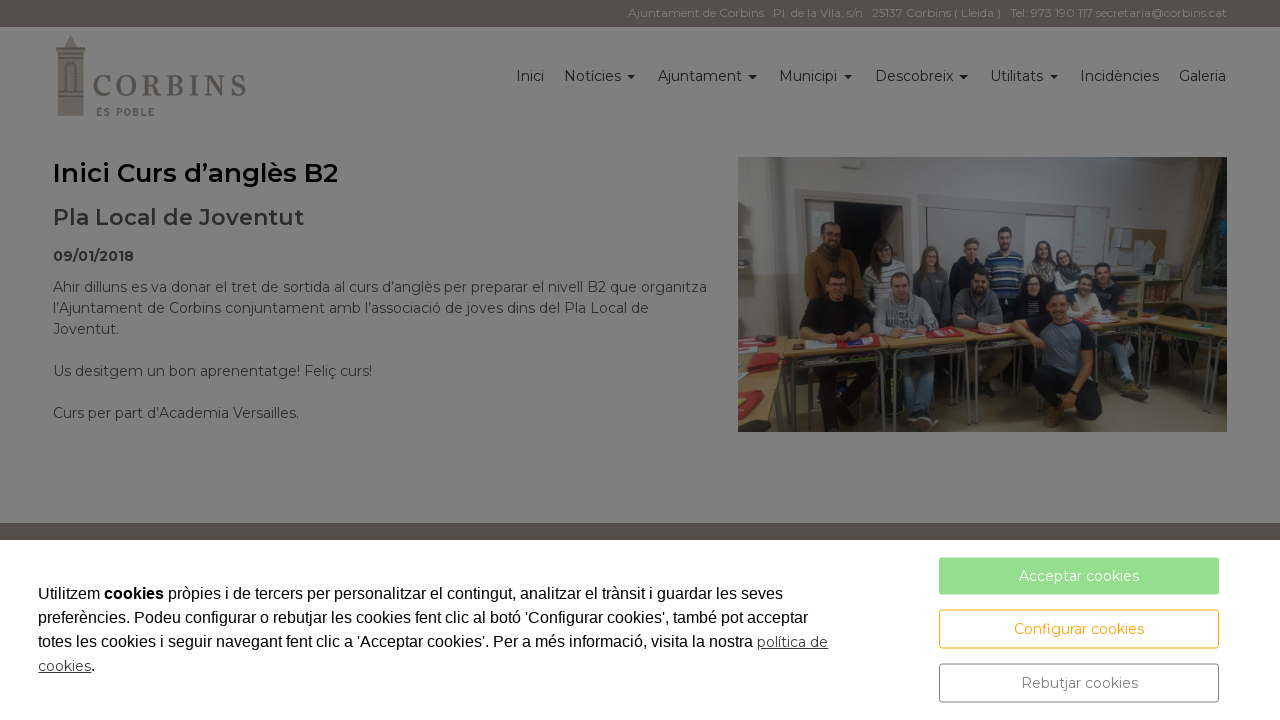

--- FILE ---
content_type: text/html; charset=UTF-8
request_url: https://www.corbins.cat/ca/administracio/ajuntamentcorbins/blog/inici-curs-dangles-b2/21093.html
body_size: 10631
content:


<!DOCTYPE html>
<html lang="ca" >
    <head>
        <meta charset="UTF-8">
        <meta name="viewport" content="width=device-width, initial-scale=1, shrink-to-fit=no, minimum-scale=1, user-scalable=no">
        <meta http-equiv="x-ua-compatible" content="ie=edge">
                
        

<title>Inici Curs d’anglès B2</title>

    <meta name="robots" content="index,follow" />

        <meta name="description" content="Ahir dilluns es va donar el tret de sortida al curs d&amp;rsquo;angl&amp;egrave;s per preparar el nivell B2 que organitza l&amp;rsquo;Ajuntament de Corbins conjuntament amb l&amp;rsquo;associaci&amp;oacute; de joves dins del Pla Local de Joventut. Us desitgem un bon aprenentatge! Feli&amp;ccedil; curs! Curs per part d&amp;rsquo;Academia Versailles.&amp;nbsp;" />

        <meta name="keywords" content="corbins, ajuntament" />

                     
            <meta property="og:title" content="Inici Curs d’anglès B2"/>
        
    
            <meta property="og:image" content="https://cdn.reskyt.com/4960/ajuntament-de-corbins-196433-med.jpeg"/>
        <meta name="thumbnail" content="https://cdn.reskyt.com/4960/ajuntament-de-corbins-196433-med.jpeg"/>
        

    
                        <meta property="og:description" content="Pla Local de Joventut. Ahir dilluns es va donar el tret de sortida al curs d&rsquo;angl&egrave;s per preparar el nivell B2 que organitza l&rsquo;Ajuntament de Corbins conjuntament amb l&rsquo;associaci&oacute; de joves dins del Pla Local de Joventut. Us desitgem un bon aprenentatge! Feli&ccedil; curs! Curs per part d&rsquo;Academia Versailles.&nbsp;"/>

        
        
<link rel="shortcut icon" href="https://cdn.reskyt.com/4960/ajuntament-de-corbins-favicon-160580-min-170407123016.png" />
    <link rel="apple-touch-icon" href="https://cdn.reskyt.com/4960/ajuntament-de-corbins-favicon-160580-med-170407123016.png"/>
    <link rel="apple-touch-icon" sizes="114x114" href="https://cdn.reskyt.com/4960/ajuntament-de-corbins-favicon-160580-170407123016.png"/>
<link href="https://maxcdn.bootstrapcdn.com/font-awesome/4.7.0/css/font-awesome.min.css" rel="stylesheet" />

    
    <link rel="stylesheet" href="/compiled/css/web-9.css?v2.75" />
    


    <link href='https://fonts.googleapis.com/css2?family=Montserrat:ital,wght@0,100;0,200;0,300;0,400;0,500;0,600;0,700;0,800;0,900;1,100;1,200;1,300;1,400;1,500;1,600;1,700;1,800;1,900&display=swap' rel='stylesheet' type='text/css'>

    <style type="text/css">
        
/* General */
body {
    background-color: ;
    font-family: Montserrat, Helvetica, Arial, Verdana, sans-serif; font-size: 14px;    
}
.header-parallax .wrapper-section,
.header-parallax .wrapper.promotion.news, 
.header-parallax .wrapper-lists,
.header-parallax .wrapper-pre-footer,
.header-parallax .wrapper {
    background: ;
}

.form-control {
    font-family: Montserrat, Helvetica, Arial, Verdana, sans-serif; font-size: 14px;
    
    
}

a, a:focus, .card-home, h2.list-title.content-search {
    font-family: Montserrat, Helvetica, Arial, Verdana, sans-serif; font-size: 14px;
}

    a:focus {
        opacity: 0.8;
    }

body.customapp .list-articles a:hover .list-title, 
body.customapp .list-articles .link-collapse:hover,
body.customapp .pager a:hover, .delete-account-txt span {
     color: rgb(169, 160, 155); 
}

/* Titles*/
.page-header h1,
.page-header h2,
.title-left-underlined .page-header h1,
.title-left-underlined .page-header h2 {
    border-bottom: 2px solid rgb(169, 160, 155);
}
.page-header,
.title-left-underlined .page-header {
    border-bottom: 2px solid #eee;
}
/* page-title*/
.page-header h1,
.page-header h1 a {
    
}
/* section-title */
.page-header h2,
.page-header h2 a {
       
}
.page-header h2 .btn-link,
.page-header h2 .btn-link:hover {
     
}

.list-title,
.list-title a {
    
}

.title-left-bg .page-header h1,
.title-left-bg .page-header h2 {
    background: rgb(169, 160, 155); 
}
.title-left-bg .page-header h1::before,
.title-left-bg .page-header h2::before {
    border-left: 10px solid rgb(169, 160, 155);
}

.title-center-side .page-header h1:before,
.title-center-side .page-header h2:before,
.title-center-side .page-header h1:after,
.title-center-side .page-header h2:after {
    border-top: 1px solid rgb(169, 160, 155);
}

.title-center-side-short .page-header h1:before,
.title-center-side-short .page-header h2:before,
.title-center-side-short .page-header h1:after,
.title-center-side-short .page-header h2:after,
.title-center-underline .page-header h1:after,
.title-center-underline .page-header h2:after {
    border-bottom: 2px solid rgb(169, 160, 155);
}

.title-center-up-down-lines .page-header h1,
.title-center-up-down-lines .page-header h2 {
    border-top: 1px solid rgb(169, 160, 155);
    border-bottom: 2px solid rgb(169, 160, 155);
}

.btn-section a {
    color: rgb(169, 160, 155);
}

.only-one-banner .slick-slider-caption .inner-caption,
.slick-banner .slick-slider-caption .inner-caption {
    background-color: rgb(169, 160, 155);
    
}

.searchForm .search-btn {
    background-color: rgb(169, 160, 155);
}

/* card-title*/
.card-title,
.inside-title {
     
}

/* Forms*/
.btn-primary,
.btn-primary:hover,
.btn-primary:active, 
.btn-primary:focus, 
.btn-primary.active, 
.btn-primary:active:hover,
.btn-primary:disabled,
.btn-primary:disabled:hover,
.open > .btn-primary.dropdown-toggle{
    background-color: rgb(169, 160, 155);
    border-color: rgb(169, 160, 155);
}
.form-control:focus {
    border-color: rgb(169, 160, 155);
}

.btn-primary:hover, .btn-primary.active-btn {
    opacity:.7;
}
/* top Bar */
.top-bar {    
    background-color:rgb(169, 160, 155) !important;  
}
.top-bar .nav-link,
.top-bar .nav-link:hover {
    color:rgb(255, 255, 255) !important;   font-size:12px !important;    
}

/*Submenu en home*/
.submenu-home-items {
     
}

/* Menu */
    .navbar,
    .header-overlay .navbar,
    .menu-logo-menu-overlay .navbar {
        background: !important; 
    }
    .navbar .dropdown-menu,
    .lang-switcher .dropdown-menu {   
        background:; 
    }

.navmenu-default .lang-item,
.navbar .nav-link,
.navbar .nav-link:hover {
    font-size: 14px;  
}
.dropdown-divider,
.dropdown-divider-text {
    background-color: rgb(169, 160, 155);
}

.btn-offcanvas {
    color:  !important;
}

    .header-fixed .navbar,
    .header-fixed .header-overlay .navbar,
    .header-fixed .menu-logo-menu-overlay .navbar {
        background: !important; 
    }

    .header-fixed .navbar .dropdown-menu {    
        background:;
    }

.header-fixed .navbar .nav-link {
      
}

.header-fixed .btn-offcanvas {
    color:  !important;
}

.navbar .dropdown-menu .dropdown-item {
    font-size: 14px; 
}
.navbar .dropdown-menu .dropdown-item:hover,
.navbar .dropdown-menu .dropdown-item:focus,
.lang-switcher .navbar .dropdown-menu .dropdown-item:hover,
.lang-switcher .navbar .dropdown-menu .dropdown-item:focus {
    border-left: 3px solid rgb(169, 160, 155);
}

.header-fixed .navbar .dropdown-menu .dropdown-item {
     
    
}


/* Off-canvas */

.navmenu-default, .navbar-default .navbar-offcanvas,
.navmenu-default .navmenu-nav > .open > a {
    
    border-color: rgba(0,0,0,.1);
}

.menu-6 li:before {
    border-color: !important;
}

.navmenu-default .navmenu-nav > li > a:hover {
    
}

.navmenu-default .navmenu-nav > li, .navbar-default .navbar-offcanvas .navmenu-nav > li,
.navmenu-default .navmenu-nav > li > a, .navbar-default .navbar-offcanvas .navmenu-nav > li > a,
.navmenu-default .navmenu-nav > li > a:hover, .navbar-default .navbar-offcanvas .navmenu-nav > li > a:hover,
.navmenu-default .navmenu-nav > li > a:focus, .navbar-default .navbar-offcanvas .navmenu-nav > li > a:focus,
.navmenu-default .lang-link
{
    
    color: !important;
}

/* Pagination */
.page-item.active .page-link, .page-item.active .page-link:focus, .page-item.active .page-link:hover {
    background-color: rgb(169, 160, 155);
    border-color: rgb(169, 160, 155);
}

/* Footer */
.footer-bg {
    background:rgb(169, 160, 155) !important;
}
.footer, .footer a {
    color: rgb(255, 255, 255); font-size: 12px;    
}

.footer-widget .widget-title a {
    border-bottom: 2px solid rgb(169, 160, 155);
}

/* Form assistence */
.stepwizard-step .href-change-asistente.confirmed,
.stepwizard-step .href-change-asistente.active {
    background-color: rgb(169, 160, 155) !important;
    border-color: rgb(169, 160, 155) !important; 
}
.stepwizard-step .href-change-asistente.active {
    border-color: white !important; 
}

/* Buttons */
.btn-outline-rounded .btn-primary,
.btn-outline-square .btn-primary,
.btn-outline-circle .btn-primary {
    color: rgb(169, 160, 155);
    border: 2px solid rgb(169, 160, 155);
}

.btn-outline-rounded .btn-primary:hover,
.btn-outline-rounded .btn-primary:focus,
.btn-outline-rounded .btn-primary:active,
.btn-outline-rounded .btn-primary.active-btn,
.btn-outline-square .btn-primary:hover,
.btn-outline-square .btn-primary:focus,
.btn-outline-square .btn-primary:active,
.btn-outline-square .btn-primary.active-btn,
.btn-outline-circle .btn-primary:hover,
.btn-outline-circle .btn-primary:focus,
.btn-outline-circle .btn-primary:active,
.btn-outline-circle .btn-primary.active-btn{
    background-color: rgb(169, 160, 155) !important;
    border-color: rgb(169, 160, 155) !important; 
    color: white;
}

.btn-underline .btn-primary:after, 
.btn-underline .btn-primary.active-btn:before,
.btn-underline .btn-secondary:after,
.btn-underline .btn-secondary.active-btn:before{
    border-bottom: 2px solid rgb(169, 160, 155) !important;
}

.btn-bg-animate .btn-primary {
    color: rgb(169, 160, 155);
    border: 2px solid rgb(169, 160, 155);
}
.btn-bg-animate .btn-primary {
    background-color: transparent;
}
.btn-bg-animate .btn-primary:after {
    background: rgb(169, 160, 155);
}

.metro-item .media-content .parraf {
    background: rgb(169, 160, 155);
}
.content-ficha .lista-despegable-link {
    background:rgb(169, 160, 155);
}    
.content-ficha .lista-despegable-link:before{
    border-color:transparent rgb(169, 160, 155) transparent transparent;
}

.submenu-in-carrousel .card-text-inside .effect-caption .submenu-carrousel-items {
    background-color: ;
}

.submenu-in-carrousel .card-text-inside .effect-caption .submenu-carrousel-items img {
    opacity: 1;
    -moz-opacity:1;
    filter: alpha(opacity=100);
}

/* gmap */
#iw-container .iw-title {
    background-color:rgb(169, 160, 155); 
}    

/* DB */
.db-adicional .nav-link[aria-expanded="true"], 
.db-adicional .nav-link[aria-expanded="true"]:hover, 
.db-adicional .nav-link[aria-expanded="true"]:focus,
.db-adicional .nav-link[aria-expanded="true"]:active {
    border-top: 2px solid rgb(169, 160, 155);
}

/* Menu Effects */

.menu-effect-brand > a:hover, .menu-effect-brand .dropdown-menu .dropdown-item:hover {
    color:rgb(169, 160, 155) !important;
}
.menu-effect-brand > a:hover .icon-menu .fa {
    color:rgb(169, 160, 155) !important;
}

.menu-effect-brand-negative > a:hover {
    background:rgb(169, 160, 155) !important;
}
.menu-effect-brand-negative .dropdown-menu .dropdown-item:focus, 
.menu-effect-brand-negative .dropdown-menu .dropdown-item:hover {
    background: rgb(169, 160, 155) !important;
}

.menu-effect-sweep-to-right .dropdown-menu .dropdown-item:focus, 
.menu-effect-sweep-to-right .dropdown-menu .dropdown-item:hover {
    background: rgb(169, 160, 155) !important;
}
.menu-effect-sweep-to-right > a::before {
    background: rgb(169, 160, 155) !important;
} 

.menu-effect-garin > a::before {
    background: rgb(169, 160, 155);
}

.menu-effect-dagna > a::before {
    border-bottom:3px solid rgb(169, 160, 155);
}

.menu-effect-mallory > a::before {
    border-bottom:3px solid rgb(169, 160, 155);
}

.menu-effect-jarvia > a::before {
    border-bottom:3px solid rgb(169, 160, 155);
}

.menu-effect-amara > a::before {
    background: rgb(169, 160, 155);
}

.menu-effect-roger a span:not(.icon-menu)::before,
.menu-effect-roger a span:not(.icon-menu)::after {
    background: rgb(169, 160, 155);
}

figure.effect-raphael:hover .effect-caption,
figure.effect-thalia:hover .effect-caption,
figure.effect-helga:hover .effect-caption {
    background-color: rgb(169, 160, 155);
}

figure.effect-cerencolor.hover-active .effect-caption,
figure.effect-cerencolor:hover .effect-caption {
    color: rgb(169, 160, 155);
}
/* Dividers */
hr.soften,
hr.line-soften {
    height: 2px;
    background-image: -webkit-linear-gradient(left, transparent, , transparent);
    background-image: -moz-linear-gradient(left, transparent, , transparent);
    background-image: -ms-linear-gradient(left, transparent, , transparent);
    background-image: -o-linear-gradient(left, transparent, , transparent);
    border: 0;
}
hr.line-solid {
    border-top: 1px solid ;
}

hr.line-double {
    border-top: 3px double ;
}

hr.line-dashed {
    border-top: 2px dashed ;
}

hr.line-dotted {
    border-top: 2px dotted ;
}    </style>

            <link rel="stylesheet" href="https://cdn.reskyt.com/4960/custom-css-20241126163930.css" />
                    <script src="https://cdnjs.cloudflare.com/ajax/libs/jquery/2.1.4/jquery.min.js"></script>
                
    </head>

    <body id="noticia" class=" plantilla-9   pc   noticia-21093 fam-noti-622   btn-outline-rounded title-center-side-short">


    
        
    

    <style>
        .loader {
            display:none;
            position:absolute;
            z-index:1000000;
        }
    </style>

            <style>
            #loader-new-background {
                width: 60px;
                height: 60px;
                position: absolute;    
                color: #fff;  
                display: none;    
                opacity: 0;
                background-color: #000;
                opacity: 0.7;    
                border-radius: 10px;
                -webkit-border-radius: 10px;
                -moz-border-radius: 10px;
                z-index:1000000;
            }
            #loader-new {
                z-index:1000001;
            }
        </style>
        <div id="loader-new-background"></div>
        <div id="loader-new"></div>
    
        <div class="wrapper-layout">

            
<section class="wrapper-alert" style="display: none">
    <div class="container">
        <div class="alert alert-success alert-dismissible fade in" role="alert">
            <button type="button" class="close close-wrapper" data-dismiss="container" aria-label="Close">
                <span aria-hidden="true">&times;</span>
            </button>
            
        </div>
    </div>
</section>
            <div id="off-canvas" class="navmenu navmenu-default navmenu-fixed-left offcanvas " ><div class="layout-off-canvas"></div><div class="navmenu-brand clearfix"><div class="col-xs-6"><a href="https://www.corbins.cat" class="href-logo-img-offcanvas"><img class="logo-img-offcanvas" src="https://cdn.reskyt.com/4960/ajuntament-de-corbins-logoweb-160560-170407120234.png" alt="Ajuntament de Corbins"></a></div><div class="col-xs-6"><ul class="nav nav-inline lang-canvas"></ul></div></div><ul class="nav navmenu-nav"><li ><a href="/ca/administracio/ajuntamentcorbins" class="href-menu-id36140" id="href-menu-id36140"  ><span class="menu-id36140 rk-label-menu">Inici</span></a></li><li class="dropdown menu-li-36141 "><a class="dropdown-toggle href-menu-id36141" id="href-menu-id36141" href="javascript:void(0);"><span class="menu-id36141 rk-label-menu">Notícies</span></a><ul class="dropdown-menu level1 nav-submenu navmenu-nav"><li ><a class="dropdown-item href-menu-id36594"  id="href-menu-id36594" href="/ca/administracio/ajuntamentcorbins/blog/section/622/noticies.html"  ><span class="menu-id36594 rk-label-menu">Notícies del municipi</span></a></li><li ><a class="dropdown-item href-menu-id36595"  id="href-menu-id36595" href="/ca/administracio/ajuntamentcorbins/blog/section/623/pregons.html"  ><span class="menu-id36595 rk-label-menu">Pregons</span></a></li><li ><a class="dropdown-item href-menu-id36596"  id="href-menu-id36596" href="/ca/administracio/ajuntamentcorbins/telefons-dinteres/53611.html"  ><span class="menu-id36596 rk-label-menu">Telèfons d&#039;interés</span></a></li></ul></li><li class="dropdown menu-li-36143 "><a class="dropdown-toggle href-menu-id36143" id="href-menu-id36143" href="javascript:void(0);"><span class="menu-id36143 rk-label-menu">Ajuntament</span></a><ul class="dropdown-menu level1 nav-submenu navmenu-nav"><li ><a class="dropdown-item href-menu-id36580"  id="href-menu-id36580" href="/ca/administracio/ajuntamentcorbins/salutacio-de-lalcalde/53074.html"  ><span class="menu-id36580 rk-label-menu">Salutació de l&#039;Alcalde</span></a></li><li ><a class="dropdown-item href-menu-id36581"  id="href-menu-id36581" href="/ca/administracio/ajuntamentcorbins/organigrama-municipal/53075.html"  ><span class="menu-id36581 rk-label-menu">Organigrama</span></a></li><li ><a class="dropdown-item href-menu-id36583"  id="href-menu-id36583" href="/ca/administracio/ajuntamentcorbins/plens/53630.html"  ><span class="menu-id36583 rk-label-menu">Plens</span></a></li><li ><a class="dropdown-item href-menu-id36597"  id="href-menu-id36597" href="/ca/administracio/ajuntamentcorbins/ordenances/53643.html"  ><span class="menu-id36597 rk-label-menu">Ordenances</span></a></li><li ><a class="dropdown-item href-menu-id37247"  id="href-menu-id37247" href="/ca/administracio/ajuntamentcorbins/pagament-de-factures/54384.html"  ><span class="menu-id37247 rk-label-menu">Pagament de factures</span></a></li><li ><a class="dropdown-item href-menu-id37248"  id="href-menu-id37248" href="/ca/administracio/ajuntamentcorbins/edictes/54642.html"  ><span class="menu-id37248 rk-label-menu">Edictes</span></a></li><li ><a class="dropdown-item href-menu-id37249"  id="href-menu-id37249" href="/ca/administracio/ajuntamentcorbins/inventari/54387.html"  ><span class="menu-id37249 rk-label-menu">Inventari</span></a></li></ul></li><li class="dropdown menu-li-36144 "><a class="dropdown-toggle href-menu-id36144" id="href-menu-id36144" href="javascript:void(0);"><span class="menu-id36144 rk-label-menu">Municipi</span></a><ul class="dropdown-menu level1 nav-submenu navmenu-nav"><li ><a class="dropdown-item href-menu-id36598"  id="href-menu-id36598" href="/ca/administracio/ajuntamentcorbins/poblacio-i-economia/53627.html"  ><span class="menu-id36598 rk-label-menu">Població i Economia</span></a></li><li ><a class="dropdown-item href-menu-id36599"  id="href-menu-id36599" href="/ca/administracio/ajuntamentcorbins/serveis-municipals/53628.html"  ><span class="menu-id36599 rk-label-menu">Serveis Municipals</span></a></li><li ><a class="dropdown-item href-menu-id36600"  id="href-menu-id36600" href="/ca/administracio/ajuntamentcorbins/festes-i-tradicions/53624.html"  ><span class="menu-id36600 rk-label-menu">Festes i tradicions</span></a></li><li ><a class="dropdown-item href-menu-id36601"  id="href-menu-id36601" href="/ca/administracio/ajuntamentcorbins/entitats-i-associacions/53625.html"  ><span class="menu-id36601 rk-label-menu">Entitats i Associacions</span></a></li><li ><a class="dropdown-item href-menu-id36602"  id="href-menu-id36602" href="/ca/administracio/ajuntamentcorbins/empreses-i-comeros/53629.html"  ><span class="menu-id36602 rk-label-menu">Empreses i Comerços</span></a></li></ul></li><li class="dropdown menu-li-36145 "><a class="dropdown-toggle href-menu-id36145" id="href-menu-id36145" href="javascript:void(0);"><span class="menu-id36145 rk-label-menu">Descobreix</span></a><ul class="dropdown-menu level1 nav-submenu navmenu-nav"><li ><a class="dropdown-item href-menu-id38409"  id="href-menu-id38409" href="/ca/administracio/ajuntamentcorbins/historia/56153.html"  ><span class="menu-id38409 rk-label-menu">Història</span></a></li><li ><a class="dropdown-item href-menu-id36603"  id="href-menu-id36603" href="/ca/administracio/ajuntamentcorbins/edificis-i-llocs-dinteres/53644.html"  ><span class="menu-id36603 rk-label-menu">Edificis i Llocs d&#039;interés</span></a></li><li ><a class="dropdown-item href-menu-id80809"  id="href-menu-id80809" href="/ca/administracio/ajuntamentcorbins/festival-marges/105595.html"  ><span class="menu-id80809 rk-label-menu">Festival Marges</span></a></li></ul></li><li class="dropdown menu-li-36142 "><a class="dropdown-toggle href-menu-id36142" id="href-menu-id36142" href="javascript:void(0);"><span class="menu-id36142 rk-label-menu">Utilitats</span></a><ul class="dropdown-menu level1 nav-submenu navmenu-nav"><li ><a class="dropdown-item href-menu-id36375"  id="href-menu-id36375" href="https://www.seu-e.cat/web/corbins/govern-obert-i-transparencia#native-browser" target="_blank" ><span class="menu-id36375 rk-label-menu">Govern obert i transparència</span></a></li><li ><a class="dropdown-item href-menu-id36376"  id="href-menu-id36376" href="https://corbins.eadministracio.cat/dossier.1#native-browser#native-browser" target="_blank" ><span class="menu-id36376 rk-label-menu">Tràmits online</span></a></li><li ><a class="dropdown-item href-menu-id36377"  id="href-menu-id36377" href="https://corbins.eadministracio.cat/info.3#native-browser#native-browser" target="_blank" ><span class="menu-id36377 rk-label-menu">Seu electrònica</span></a></li><li ><a class="dropdown-item href-menu-id36378"  id="href-menu-id36378" href="https://contractaciopublica.gencat.cat/ecofin_pscp/AppJava/cap.pscp?ambit=5&keyword=corbins&reqCode=viewDetail&idCap=2484830#native-browser" target="_blank" ><span class="menu-id36378 rk-label-menu">Perfil del contractant</span></a></li><li ><a class="dropdown-item href-menu-id105821"  id="href-menu-id105821" href="http://www.corbins.cat/ca/administracio/ajuntamentcorbins/blog/proteccio-de-dades/46108.html#native-browser" target="_blank" ><span class="menu-id105821 rk-label-menu">Protecció de dades</span></a></li><li ><a class="dropdown-item href-menu-id108094"  id="href-menu-id108094" href="https://corbins.bustiaetica.seu-e.cat#native-browser" target="_blank" ><span class="menu-id108094 rk-label-menu">Canal de denúncies</span></a></li></ul></li><li ><a href="https://tramits.seu.cat/ABSIS/EAD/webspublicacion/eMiservicio/catala/VisorITs/C2FFC14F6BA849C28517F9729353E7D8.asp?codent=827&FIL_WTXIDTRAM=3CCE34B90A8144118B3ABE0C37EDC3D5&INF_WTXNOMTAB=F00000005&INF_WTXCHKTEL=S&INF_WTXIDSERT=F00000005&INF_WTXNOMTRA=Quei" class="href-menu-id36147" id="href-menu-id36147" target="_blank" ><span class="menu-id36147 rk-label-menu">Incidències</span></a></li><li ><a href="/ca/administracio/ajuntamentcorbins/galeria-de-fotos/t-540" class="href-menu-id36146" id="href-menu-id36146"  ><span class="menu-id36146 rk-label-menu">Galeria</span></a></li></ul></div>
            

    

<header class="header">
                
    
    <div class="top-bar hidden-md-down">

        <div class="container">
            <div class="row">
                <div class="col-xs-12 text-xs-right">

                    <nav class="menu-topbar">

    <ul class="nav nav-inline">

        
            <li class="nav-item">
                
                                
                    <a class="nav-link" href="/ca/administracio/ajuntamentcorbins"
                        >

                        
    

                                                    Ajuntament de Corbins
                                            </a>
                                
            </li>

        
            <li class="nav-item">
                
                                
                    <a class="nav-link" href="/ca/administracio/ajuntamentcorbins"
                        >

                        
    

                                                    Pl. de la Vila, s/n
                                            </a>
                                
            </li>

        
            <li class="nav-item">
                
                                
                    <a class="nav-link" href="/ca/administracio/ajuntamentcorbins"
                        >

                        
    

                                                    25137 Corbins ( Lleida )
                                            </a>
                                
            </li>

        
            <li class="nav-item">
                
                                
                    <a class="nav-link" href="/ca/administracio/ajuntamentcorbins"
                        >

                        
    

                                                    Tel: 973 190 117 <span class="__cf_email__" data-cfemail="e794828495829386958e86a7848895858e8994c9848693">[email&#160;protected]</span>
                                            </a>
                                
            </li>

        
        
    </ul>

</nav>
                </div>
            </div>
        </div>

    </div>
                            
        <nav class="navbar navbar-full">
        <div class="container">
            <div class="row-v-middle">

                <div class="col-xs-5 col-sm-4 col-md-3 logo">
                                            <a class="navbar-brand" href="https://www.corbins.cat">                            
                            <img class="logo-img" src="https://cdn.reskyt.com/4960/ajuntament-de-corbins-logoweb-160560-170407120234.png" alt="Ajuntament de Corbins">
                        </a>
                                    </div>

                <div class="col-xs-7 col-sm-8 col-md-9 main-menu">
                    <div class="collapse navbar-toggleable-sm hidden-md-down" id="exCollapsingNavbar2">
                        
<ul class="nav navbar-nav">

    
        
            <li class="nav-item menu-effect-dagna">
                
                                    
                    <a class="nav-link" href="/ca/administracio/ajuntamentcorbins"
                        >

                        
    
                        <span data-hover="Inici">Inici</span>
                        
                    </a>
                            </li>

        
    
                    <li class="nav-item menu-effect-dagna dropdown">
                <a class="nav-link dropdown-toggle" href="#">
                    
                    
    
                    <span data-hover="Notícies">Notícies</span>
                </a>
                <div class="dropdown-menu">
                                            
                                                
                            <a class="dropdown-item" href="/ca/administracio/ajuntamentcorbins/blog/section/622/noticies.html"
                                 >

                                    
        
    
                                Notícies del municipi                               
                            </a>
                            
                                                                    
                                                
                            <a class="dropdown-item" href="/ca/administracio/ajuntamentcorbins/blog/section/623/pregons.html"
                                 >

                                    
        
    
                                Pregons                               
                            </a>
                            
                                                                    
                                                
                            <a class="dropdown-item" href="/ca/administracio/ajuntamentcorbins/telefons-dinteres/53611.html"
                                 >

                                    
        
    
                                Telèfons d&#039;interés                               
                            </a>
                            
                                                            </div>
            </li>

        
    
                    <li class="nav-item menu-effect-dagna dropdown">
                <a class="nav-link dropdown-toggle" href="#">
                    
                    
    
                    <span data-hover="Ajuntament">Ajuntament</span>
                </a>
                <div class="dropdown-menu">
                                            
                                                
                            <a class="dropdown-item" href="/ca/administracio/ajuntamentcorbins/salutacio-de-lalcalde/53074.html"
                                 >

                                    
        
    
                                Salutació de l&#039;Alcalde                               
                            </a>
                            
                                                                    
                                                
                            <a class="dropdown-item" href="/ca/administracio/ajuntamentcorbins/organigrama-municipal/53075.html"
                                 >

                                    
        
    
                                Organigrama                               
                            </a>
                            
                                                                    
                                                
                            <a class="dropdown-item" href="/ca/administracio/ajuntamentcorbins/plens/53630.html"
                                 >

                                    
        
    
                                Plens                               
                            </a>
                            
                                                                    
                                                
                            <a class="dropdown-item" href="/ca/administracio/ajuntamentcorbins/ordenances/53643.html"
                                 >

                                    
        
    
                                Ordenances                               
                            </a>
                            
                                                                    
                                                
                            <a class="dropdown-item" href="/ca/administracio/ajuntamentcorbins/pagament-de-factures/54384.html"
                                 >

                                    
        
    
                                Pagament de factures                               
                            </a>
                            
                                                                    
                                                
                            <a class="dropdown-item" href="/ca/administracio/ajuntamentcorbins/edictes/54642.html"
                                 >

                                    
        
    
                                Edictes                               
                            </a>
                            
                                                                    
                                                
                            <a class="dropdown-item" href="/ca/administracio/ajuntamentcorbins/inventari/54387.html"
                                 >

                                    
        
    
                                Inventari                               
                            </a>
                            
                                                            </div>
            </li>

        
    
                    <li class="nav-item menu-effect-dagna dropdown">
                <a class="nav-link dropdown-toggle" href="#">
                    
                    
    
                    <span data-hover="Municipi">Municipi</span>
                </a>
                <div class="dropdown-menu">
                                            
                                                
                            <a class="dropdown-item" href="/ca/administracio/ajuntamentcorbins/poblacio-i-economia/53627.html"
                                 >

                                    
        
    
                                Població i Economia                               
                            </a>
                            
                                                                    
                                                
                            <a class="dropdown-item" href="/ca/administracio/ajuntamentcorbins/serveis-municipals/53628.html"
                                 >

                                    
        
    
                                Serveis Municipals                               
                            </a>
                            
                                                                    
                                                
                            <a class="dropdown-item" href="/ca/administracio/ajuntamentcorbins/festes-i-tradicions/53624.html"
                                 >

                                    
        
    
                                Festes i tradicions                               
                            </a>
                            
                                                                    
                                                
                            <a class="dropdown-item" href="/ca/administracio/ajuntamentcorbins/entitats-i-associacions/53625.html"
                                 >

                                    
        
    
                                Entitats i Associacions                               
                            </a>
                            
                                                                    
                                                
                            <a class="dropdown-item" href="/ca/administracio/ajuntamentcorbins/empreses-i-comeros/53629.html"
                                 >

                                    
        
    
                                Empreses i Comerços                               
                            </a>
                            
                                                            </div>
            </li>

        
    
                    <li class="nav-item menu-effect-dagna dropdown">
                <a class="nav-link dropdown-toggle" href="#">
                    
                    
    
                    <span data-hover="Descobreix">Descobreix</span>
                </a>
                <div class="dropdown-menu">
                                            
                                                
                            <a class="dropdown-item" href="/ca/administracio/ajuntamentcorbins/historia/56153.html"
                                 >

                                    
        
    
                                Història                               
                            </a>
                            
                                                                    
                                                
                            <a class="dropdown-item" href="/ca/administracio/ajuntamentcorbins/edificis-i-llocs-dinteres/53644.html"
                                 >

                                    
        
    
                                Edificis i Llocs d&#039;interés                               
                            </a>
                            
                                                                    
                                                
                            <a class="dropdown-item" href="/ca/administracio/ajuntamentcorbins/festival-marges/105595.html"
                                 >

                                    
        
    
                                Festival Marges                               
                            </a>
                            
                                                            </div>
            </li>

        
    
                    <li class="nav-item menu-effect-dagna dropdown">
                <a class="nav-link dropdown-toggle" href="#">
                    
                    
    
                    <span data-hover="Utilitats">Utilitats</span>
                </a>
                <div class="dropdown-menu">
                                            
                                                
                            <a class="dropdown-item" href="https://www.seu-e.cat/web/corbins/govern-obert-i-transparencia#native-browser"
                                target="_blank" >

                                    
        
    
                                Govern obert i transparència                               
                            </a>
                            
                                                                    
                                                
                            <a class="dropdown-item" href="https://corbins.eadministracio.cat/dossier.1#native-browser#native-browser"
                                target="_blank" >

                                    
        
    
                                Tràmits online                               
                            </a>
                            
                                                                    
                                                
                            <a class="dropdown-item" href="https://corbins.eadministracio.cat/info.3#native-browser#native-browser"
                                target="_blank" >

                                    
        
    
                                Seu electrònica                               
                            </a>
                            
                                                                    
                                                
                            <a class="dropdown-item" href="https://contractaciopublica.gencat.cat/ecofin_pscp/AppJava/cap.pscp?ambit=5&keyword=corbins&reqCode=viewDetail&idCap=2484830#native-browser"
                                target="_blank" >

                                    
        
    
                                Perfil del contractant                               
                            </a>
                            
                                                                    
                                                
                            <a class="dropdown-item" href="http://www.corbins.cat/ca/administracio/ajuntamentcorbins/blog/proteccio-de-dades/46108.html#native-browser"
                                target="_blank" >

                                    
        
    
                                Protecció de dades                               
                            </a>
                            
                                                                    
                                                
                            <a class="dropdown-item" href="https://corbins.bustiaetica.seu-e.cat#native-browser"
                                target="_blank" >

                                    
        
    
                                Canal de denúncies                               
                            </a>
                            
                                                            </div>
            </li>

        
    
        
            <li class="nav-item menu-effect-dagna">
                
                                    
                    <a class="nav-link" href="https://tramits.seu.cat/ABSIS/EAD/webspublicacion/eMiservicio/catala/VisorITs/C2FFC14F6BA849C28517F9729353E7D8.asp?codent=827&FIL_WTXIDTRAM=3CCE34B90A8144118B3ABE0C37EDC3D5&INF_WTXNOMTAB=F00000005&INF_WTXCHKTEL=S&INF_WTXIDSERT=F00000005&INF_WTXNOMTRA=Quei"
                       target="_blank" >

                        
    
                        <span data-hover="Incidències">Incidències</span>
                        
                    </a>
                            </li>

        
    
        
            <li class="nav-item menu-effect-dagna">
                
                                    
                    <a class="nav-link" href="/ca/administracio/ajuntamentcorbins/galeria-de-fotos/t-540"
                        >

                        
    
                        <span data-hover="Galeria">Galeria</span>
                        
                    </a>
                            </li>

        
    
            
        
    
</ul>                    </div>

                    <button class="btn btn-link btn-offcanvas navbar-toggler hidden-lg-up pull-xs-right" data-toggle="offcanvas" data-target="#off-canvas" data-canvas="body">
                        <i class="fa fa-bars"></i>
                    </button>

                </div>
            </div>
        </div>
    </nav>
</header>
    
        


    <section class="wrapper-top-banner banner-3">

        <div class="slick-banner" role="listbox">   
                            
                                
                                                    
                
                    <div class="slick-slider-item">

                        <div class="slick-slider-inner ">

                            
                                
                                                                                                                                                                                                    
                                <div class="intrinsic" style="padding-bottom: 33.372365339578%;padding-bottom: -webkit-calc(100vw * 285 / 854);padding-bottom: -moz-calc(100vw * 285 / 854);padding-bottom: expression(100vw * 285 / 854);padding-bottom: -o-calc(100vw * 285 / 854);padding-bottom: calc(100vw * 285 / 854);">
                                    <img 
                                        data-srcset="
                                        https://cdn.reskyt.com/4960/ajuntament-de-corbins-banner-156910-min.jpg 1w,
                                        https://cdn.reskyt.com/4960/ajuntament-de-corbins-banner-156910-med.jpg 769w,
                                        https://cdn.reskyt.com/4960/ajuntament-de-corbins-banner-156910.jpg 1281w"
                                                                                src="[data-uri]"
                                        width="854"
                                        height="285"
                                        data-sizes="auto"
                                        class="lazyload"
                                        alt="Ajuntament de Corbins Administracions públiques Corbins Lleida" />
                                </div>

                                                                

                            
                            
                        </div>

                    </div>
                                            
                                
                                                    
                
                    <div class="slick-slider-item">

                        <div class="slick-slider-inner ">

                            
                                
                                                                                                                                                                                                    
                                <div class="intrinsic" style="padding-bottom: 33.372365339578%;padding-bottom: -webkit-calc(100vw * 285 / 854);padding-bottom: -moz-calc(100vw * 285 / 854);padding-bottom: expression(100vw * 285 / 854);padding-bottom: -o-calc(100vw * 285 / 854);padding-bottom: calc(100vw * 285 / 854);">
                                    <img 
                                        data-srcset="
                                        https://cdn.reskyt.com/4960/ajuntament-de-corbins-banner-154685-min.jpg 1w,
                                        https://cdn.reskyt.com/4960/ajuntament-de-corbins-banner-154685-med.jpg 769w,
                                        https://cdn.reskyt.com/4960/ajuntament-de-corbins-banner-154685.jpg 1281w"
                                                                                src="[data-uri]"
                                        width="854"
                                        height="285"
                                        data-sizes="auto"
                                        class="lazyload"
                                        alt="Ajuntament de Corbins Administracions públiques Corbins Lleida" />
                                </div>

                                                                

                            
                            
                        </div>

                    </div>
                                            
                                
                                                    
                
                    <div class="slick-slider-item">

                        <div class="slick-slider-inner ">

                            
                                
                                                                                                                                                                                                    
                                <div class="intrinsic" style="padding-bottom: 33.294117647059%;padding-bottom: -webkit-calc(100vw * 283 / 850);padding-bottom: -moz-calc(100vw * 283 / 850);padding-bottom: expression(100vw * 283 / 850);padding-bottom: -o-calc(100vw * 283 / 850);padding-bottom: calc(100vw * 283 / 850);">
                                    <img 
                                        data-srcset="
                                        https://cdn.reskyt.com/4960/ajuntament-de-corbins-banner-156034-min.jpg 1w,
                                        https://cdn.reskyt.com/4960/ajuntament-de-corbins-banner-156034-med.jpg 769w,
                                        https://cdn.reskyt.com/4960/ajuntament-de-corbins-banner-156034.jpg 1281w"
                                                                                src="[data-uri]"
                                        width="850"
                                        height="283"
                                        data-sizes="auto"
                                        class="lazyload"
                                        alt="Ajuntament de Corbins Administracions públiques Corbins Lleida" />
                                </div>

                                                                

                            
                            
                        </div>

                    </div>
                                            
                                
                                                    
                
                    <div class="slick-slider-item">

                        <div class="slick-slider-inner ">

                            
                                
                                                                                                                                                                                                    
                                <div class="intrinsic" style="padding-bottom: 33.372365339578%;padding-bottom: -webkit-calc(100vw * 285 / 854);padding-bottom: -moz-calc(100vw * 285 / 854);padding-bottom: expression(100vw * 285 / 854);padding-bottom: -o-calc(100vw * 285 / 854);padding-bottom: calc(100vw * 285 / 854);">
                                    <img 
                                        data-srcset="
                                        https://cdn.reskyt.com/4960/ajuntament-de-corbins-banner-154688-min.jpg 1w,
                                        https://cdn.reskyt.com/4960/ajuntament-de-corbins-banner-154688-med.jpg 769w,
                                        https://cdn.reskyt.com/4960/ajuntament-de-corbins-banner-154688.jpg 1281w"
                                                                                src="[data-uri]"
                                        width="854"
                                        height="285"
                                        data-sizes="auto"
                                        class="lazyload"
                                        alt="Ajuntament de Corbins Administracions públiques Corbins Lleida" />
                                </div>

                                                                

                            
                            
                        </div>

                    </div>
                                            
                                
                                                    
                
                    <div class="slick-slider-item">

                        <div class="slick-slider-inner ">

                            
                                
                                                                                                                                                                                                    
                                <div class="intrinsic" style="padding-bottom: 133.33333333333%;padding-bottom: -webkit-calc(100vw * 2560 / 1920);padding-bottom: -moz-calc(100vw * 2560 / 1920);padding-bottom: expression(100vw * 2560 / 1920);padding-bottom: -o-calc(100vw * 2560 / 1920);padding-bottom: calc(100vw * 2560 / 1920);">
                                    <img 
                                        data-srcset="
                                        https://cdn.reskyt.com/4960/ajuntament-de-corbins-banner-190700-min.jpg 1w,
                                        https://cdn.reskyt.com/4960/ajuntament-de-corbins-banner-190700-med.jpg 769w,
                                        https://cdn.reskyt.com/4960/ajuntament-de-corbins-banner-190700.jpg 1281w"
                                                                                src="[data-uri]"
                                        width="1920"
                                        height="2560"
                                        data-sizes="auto"
                                        class="lazyload"
                                        alt="Ajuntament de Corbins Administracions públiques Corbins Lleida" />
                                </div>

                                                                

                            
                            
                        </div>

                    </div>
                                    </div>
        
        

    </section>
        
 

            <main id="anchor-main" class="main-layout">
            
        <section class="wrapper">
            <div class="container">

                <ol class="breadcrumb">
                    <li><a href="/ca/administracio/ajuntamentcorbins">Ajuntament de Corbins</a></li>
                    <li class="active"><a href="/ca/administracio/ajuntamentcorbins/blog">Notícies</a></li>
                </ol>

                <article>

                    <div class="news-body">
                          
                        <div class="col-xs-12 col-md-5 news-media">                                                                                        
                                <div id="galeria-fotos-noticies" class="imatge_slide">
                                    
                            
        
    <div class=" gallery-popup">
                            

<figure class="thumb thumb-zoom" itemprop="associatedMedia" itemscope itemtype="http://schema.org/ImageObject" data-thumb="https://cdn.reskyt.com/4960/ajuntament-de-corbins-196433-min.jpeg">
    <a class="thumb-link no-loader" href="https://cdn.reskyt.com/4960/ajuntament-de-corbins-196433.jpeg" itemprop="contentUrl"  data-size="1328x747"  >
        <img
            data-sizes="auto"
            src="https://cdn.reskyt.com/4960/ajuntament-de-corbins-196433-min.jpeg"
            data-srcset="https://cdn.reskyt.com/4960/ajuntament-de-corbins-196433-med.jpeg"
            class="lazyload thumb-image" 
            itemprop="thumbnail" 
            alt=""
             width=1328
             height=747
            />
    </a>
    </figure>        
            </div>
                                </div>                                           
                            </div>                       
                                                
                        <h1 class="news-h1">Inici Curs d’anglès B2</h1>
                        <h2 class="news-h2">Pla Local de Joventut</h2>
                        
                        <p class="news-published-at">09/01/2018</p>
                        <div class="news-description">Ahir dilluns es va donar el tret de sortida al curs d&rsquo;angl&egrave;s per preparar el nivell B2 que organitza l&rsquo;Ajuntament de Corbins conjuntament amb l&rsquo;associaci&oacute; de joves dins del Pla Local de Joventut. <br /><br />Us desitgem un bon aprenentatge! Feli&ccedil; curs! <br /><br />Curs per part d&rsquo;Academia Versailles.&nbsp;</div>

                    </div>

                </article>
            </div>
        </section>

                </main>

                

            <footer class="footer">
                

    

                        
    
    <section class="wrapper-widgets footer-bg ">
        <div class="container">

            <div class="row footer-widgets">

                                                                                                                                                                                                                                                                                                                                    
                                        
                                                                                    
                                            <div class="col-sm-12 col-md-4">
                            <div class="footer-widget footer-widget-1">
                                
                                <ul class="nav ">
                                                                                                                                                                                                                                                                                                                                                                                                                                                                                        </ul>
                            </div>
                        </div>
                                            <div class="col-sm-12 col-md-4">
                            <div class="footer-widget footer-widget-2">
                                
                                <ul class="nav ">
                                                                    
                                        
                                                                                
                                        <li class='nav-item '>
                                                                                            <a class="nav-link" href="/ca/administracio/ajuntamentcorbins" >
                                                    
                                                                                                            Ajuntament de Corbins
                                                                                                    </a>
                                                                                                                                        </li>
                                                                                                        
                                        
                                                                                
                                        <li class='nav-item '>
                                                                                            <a class="nav-link" href="/ca/administracio/ajuntamentcorbins" >
                                                    
                                                                                                            Pl. de la Vila, s/n
                                                                                                    </a>
                                                                                                                                        </li>
                                                                                                        
                                        
                                                                                
                                        <li class='nav-item '>
                                                                                            <a class="nav-link" href="/ca/administracio/ajuntamentcorbins" >
                                                    
                                                                                                            25137 Corbins (Lleida)
                                                                                                    </a>
                                                                                                                                        </li>
                                                                                                        
                                        
                                                                                
                                        <li class='nav-item '>
                                                                                            <a class="nav-link" href="/ca/administracio/ajuntamentcorbins" >
                                                    
                                                                                                            Tel: 973 190 117 - <span class="__cf_email__" data-cfemail="215244425344554053484061424e5343484f520f424055">[email&#160;protected]</span>
                                                                                                    </a>
                                                                                                                                        </li>
                                                                                                                                                                                                                                            </ul>
                            </div>
                        </div>
                                            <div class="col-sm-12 col-md-4">
                            <div class="footer-widget footer-widget-3">
                                
                                <ul class="nav ">
                                                                                                                                                                                                                                                                                                                                                                                                                                                                                        </ul>
                            </div>
                        </div>
                                            <div class="col-sm-12 col-md-4">
                            <div class="footer-widget footer-widget-4">
                                
                                <ul class="nav ">
                                                                                                                                                                                                                                                                                                                                                                                                                                                                                        </ul>
                            </div>
                        </div>
                                            <div class="col-sm-12 col-md-4">
                            <div class="footer-widget footer-widget-5">
                                
                                <ul class="nav ">
                                                                                                                                                                                                                                                                                                                                                                                                                                                                                        </ul>
                            </div>
                        </div>
                    
                </div>

            
            
            <div class="footer-widget footer-widget-inferior">
                <ul class="nav nav-inline">
                                                                                                                                                                                                                            
                            
                                                        
                            <li class='nav-item '>
                                                                    <a class="nav-link" href="/ca/administracio/ajuntamentcorbins/avis-legal-i-politica-de-privacitat/151210.html" >
                                        
                                                                                    Avís legal i política de privacitat
                                                                            </a>
                                                                                                </li>
                                                                    
                            
                                                        
                            <li class='nav-item '>
                                                                    <a class="nav-link" href="/ca/administracio/ajuntamentcorbins/proteccio-de-dades-personals/151211.html" >
                                        
                                                                                    | Protecció de dades personals
                                                                            </a>
                                                                                                </li>
                                                            </ul>
            </div>

        </div>
    </section>
            

    <a href="#" class="back-to-top"><i class="fa fa-angle-up"></i></a>
            </footer>
        </div>

        
        
    <div id='wrap-cookies' style="display:none;"></div>
    <div id='accept-cookies' class=bubble-no-reskytbar style="display:none;">

        <div class="text-cookies">
            <span>Utilitzem <b>cookies</b> pròpies i de tercers per personalitzar el contingut, analitzar el trànsit i guardar les seves preferències. Podeu configurar o rebutjar les cookies fent clic al botó 'Configurar cookies', també pot acceptar totes les cookies i seguir navegant fent clic a 'Acceptar cookies'. Per a més informació, visita la nostra <a href='/ca/administracio/ajuntamentcorbins/opcions/politica-cookies.html' style='text-decoration:underline;' target='_blank'>política de cookies</a>.</span>
        </div>

        <div class="buttons-cookies">
            <span>
                <a href="#" class="close-accept-cookies">Acceptar cookies</a>
                <a href="#" class="conf-cookies">Configurar cookies</a>
                <a href="#" class="decline-cookies">Rebutjar cookies</a>
            </span>
        </div>
        
    </div> 

    <div id="dialog-conf-cookies" style="display:none;">
        <a href="#" class="close-dialog-conf-cookies"><i class="fa fa-times-circle-o"></i></a>
        <div class="ch-titulo">Gestionar les preferències de consentiment</div>
        <div class="ch-body">Quan visites un lloc web, aquest pot obtenir o guardar informació de la teva navegació mitjançant l'ús de cookies, i aquesta informació es fa servir principalment perquè el lloc web funcionaran tal com espereu. Podeu configurar quin tipus de cookies desitja que es guardin en el seu navegador i quins no, però ha de tenir en compte, que el bloqueig d'alguns tipus de cookies pot afectar negativament la seva experiència al nostre web.</div>
        <table>
            <tr>
                <td>
                    <div class="c-titulo">Cookies tècniques</div>
                    <div class="c-body">Les cookies tècniques o necessàries són essencials perquè la nostra web pugui funcionar i inclou funcionalitats bàsiques com identificar la sessió o donar accés als usuaris registrats a zones d'accés restringit. Per aquests motius les cookies tècniques no es poden desactivar.</div>
                </td>
                <td><input type="checkbox" name="tecnicas" checked disabled></td>
            </tr>
            <tr>
                <td>
                    <div class="c-titulo">Cookies d'estadístiques</div>
                    <div class="c-body">Utilitzem cookies de tipus estadístic per veure com interactues amb la pàgina web, reunint informació anònima durant el temps que navegues per ella. La finalitat de recaptar aquesta informació és la d'introduir millores a la web en funció de l'anàlisi de les dades agregades.</div>
                </td>
                <td><input type="checkbox" name="estadisticas"></td>
            </tr>
            <tr>
                <td>
                    <div class="c-titulo">Cookies de preferència</div>
                    <div class="c-body">A l'utilitzar cookies de preferències, la pàgina web pot recordar informació durant el teu temps de navegació associada a la forma en què la pàgina es comporta o l'aspecte que té, com el teu idioma preferit o la regió en la qual et trobes.</div>
                </td>
                <td><input type="checkbox" name="preferencias"></td>
            </tr>
            <tr>
                <td>
                    <div class="c-titulo">Cookies de màrqueting</div>
                    <div class="c-body">Les cookies de màrqueting o publicitàries s'utilitzen per analitzar el teu comportament mentre visites la pàgina web i perquè, de forma puntual, altres proveïdors puguin oferir publicitat personalitzada i rellevant atenent al teu perfil de navegació.</div>
                </td>
                <td><input type="checkbox" name="marketing"></td>
            </tr>
        </table>
        <div class="buttons-conf-cookies">
            <span>
                <a href="#" class="close-accept-cookies">Acceptar totes</a>
                <a href="#" class="accept-setup-cookies">Acceptar selecció</a>
            </span>
        </div>
    </div>


        <script data-cfasync="false" src="/cdn-cgi/scripts/5c5dd728/cloudflare-static/email-decode.min.js"></script><script type="text/javascript">
    var vars = Array();
    var imgs = Array();
    var trans = Array();
    vars['idioma_iso'] = 'ca';
    vars['idioma_iso_ext'] = '';
    vars['ppc_twig'] = '0';
    vars['familia_html'] = 9;
    vars['header_fixed'] = '';
    vars['dias_de_reserva'] = '1|2|3|4|5|6|7';
    vars['max_dias_reserva'] = '';
    vars['max_hora_reserva'] = '';
    vars['customapp_pdf_blank'] = '1';
    vars['custom_app'] = 0;
    vars['pass_vars_app'] = 1;
    vars['extra_pass_vars_app'] = '';
    vars['whitelabel_domain'] = '';
    vars['id'] = 4960;
    vars['plantilla_new'] = 1;
    vars['layout_app'] = 0;
    vars['nodisplay_menutop_customapp'] = 1;
    vars['sep_miles'] = '.';
    vars['sep_decimales'] = ',';
    vars['home_slick'] = '';
    vars['decimales'] = 2;
    vars['video_fullscreen_android'] = 0;
    vars['username'] = 'ajuntamentcorbins';
    vars['sin_frame'] = 1;
    vars['homeWithWrapper'] = 0;
    vars['paginaMenu'] = 0;
    vars['app_consent'] = 0;
    vars['lib_flipster_css'] = 'https://cdn.reskyt.com/libs/css/jquery.flipster.min.css';
    vars['lib_flipster_js'] = 'https://cdn.reskyt.com/libs/js/jquery.flipster.min.js';
    vars['selector_domains_native_broser'] = "a[href*='youtube.com/'],a[href*='youtu.be/'],a[href*='vimeo.com/'],a[href*='facebook.com/'],a[href*='instagram.com/']";
    vars['segmentify_api_key'] = 0;

    imgs['loader_gif'] = '/bundles/alacartaadmin/images/loader.gif?v2.75';

    trans['msg_load_iframe_reskyt'] = 'Cargando datos, espere por favor';
    trans['msg_load_iframe'] = 'Cargando';
    trans['aceptar'] = 'Acceptar';
    trans['cancelar'] = 'Cancel·lar';
    trans['select_files'] = 'arxius seleccionats';
    trans['enviar'] = 'Enviar';
    trans['max_size'] = 'El tamany màxim dels arxius adjunts no pot excedir de 10 Mb';

    var url = Array();
            url['reservas_reservascalendario'] = '/reservas/calendario/4960';
            url['path_search_db'] = '/ca/administracio/ajuntamentcorbins/db/search';
        url['pathGetProvincias'] = '/api/getprovincia';
</script>

<script src="https://cdnjs.cloudflare.com/ajax/libs/tether/1.2.0/js/tether.min.js"></script><!-- Tether for Bootstrap -->
<script src="https://maxcdn.bootstrapcdn.com/bootstrap/4.0.0-alpha.2/js/bootstrap.min.js" integrity="sha384-vZ2WRJMwsjRMW/8U7i6PWi6AlO1L79snBrmgiDpgIWJ82z8eA5lenwvxbMV1PAh7" crossorigin="anonymous"></script>
<script src="https://npmcdn.com/masonry-layout@4.0/dist/masonry.pkgd.min.js"></script>

<script type="text/javascript" src="https://cdnjs.cloudflare.com/ajax/libs/jquery-cookie/1.4.1/jquery.cookie.min.js"></script>
<script type="text/javascript" src="https://cdnjs.cloudflare.com/ajax/libs/autonumeric/1.9.0/autoNumeric.min.js"></script>
<script type="text/javascript" src="https://cdnjs.cloudflare.com/ajax/libs/slick-carousel/1.8.0/slick.min.js"></script>
<script type="text/javascript" src="https://cdnjs.cloudflare.com/ajax/libs/jquery.imagesloaded/4.1.0/imagesloaded.pkgd.min.js"></script>
<script type="text/javascript" src="https://cdnjs.cloudflare.com/ajax/libs/picturefill/3.0.2/picturefill.min.js"></script>
<script type="text/javascript" src="https://cdnjs.cloudflare.com/ajax/libs/parallax.js/1.4.2/parallax.min.js"></script>
<script type="text/javascript" src="https://cdnjs.cloudflare.com/ajax/libs/packery/2.1.1/packery.pkgd.min.js"></script>
<script type="text/javascript" src="https://cdnjs.cloudflare.com/ajax/libs/fotorama/4.6.4/fotorama.min.js"></script>
<script type="text/javascript" src="https://cdnjs.cloudflare.com/ajax/libs/lazysizes/2.0.0/lazysizes.min.js"></script>
<script type="text/javascript" src="https://cdnjs.cloudflare.com/ajax/libs/photoswipe/4.1.2/photoswipe.min.js"></script>
<script type="text/javascript" src="https://cdnjs.cloudflare.com/ajax/libs/photoswipe/4.1.2/photoswipe-ui-default.min.js"></script>

        <script type="text/javascript" src="https://cdn.reskyt.com/libs/js/libs-web-9.js"></script>
    


        <script type="text/javascript" src="/compiled/js/web-9.js?v2.75"></script>
    


                
            
        
        <script async data-api="https://rktstats.reskyt.com/api/event"  data-domain="app.reskyt.com,ajuntamentcorbins.reskyt.com" src="https://cdn.reskyt.com/plausible.js"></script>

                <!-- Root element of PhotoSwipe. Must have class pswp. -->
<div class="pswp" tabindex="-1" role="dialog" aria-hidden="true">
    <div class="pswp__bg"></div>
    <div class="pswp__scroll-wrap">
        <div class="pswp__container">
            <div class="pswp__item"></div>
            <div class="pswp__item"></div>
            <div class="pswp__item"></div>
        </div>
        <div class="pswp__ui pswp__ui--hidden">
            <div class="pswp__top-bar">
                <div class="pswp__counter"></div>
                <button class="pswp__button pswp__button--share" title="Share"></button>
                <button class="pswp__button pswp__button--close" title="Close (Esc)"></button>
                <button class="pswp__button pswp__button--zoom" title="Zoom in/out"></button>
                <div class="pswp__preloader">
                    <div class="pswp__preloader__icn">
                        <div class="pswp__preloader__cut">
                            <div class="pswp__preloader__donut"></div>
                        </div>
                    </div>
                </div>
            </div>
            <div class="pswp__share-modal pswp__share-modal--hidden pswp__single-tap">
                <div class="pswp__share-tooltip"></div> 
            </div>
            <button class="pswp__button pswp__button--arrow--left" title="Previous (arrow left)">
            </button>
            <button class="pswp__button pswp__button--arrow--right" title="Next (arrow right)">
            </button>
            <div class="pswp__caption">
                <div class="pswp__caption__center"></div>
            </div>
        </div>
    </div>
</div></body>
</html>
